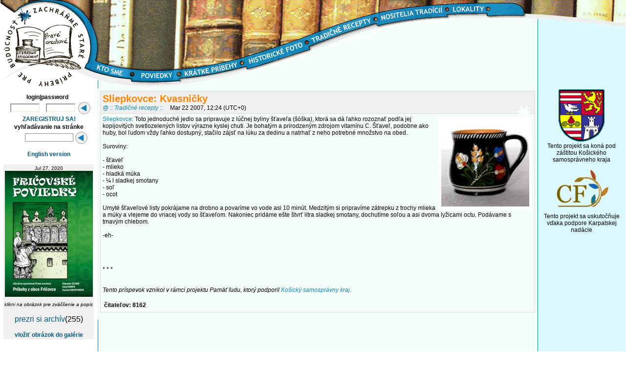

--- FILE ---
content_type: text/html; charset=UTF-8
request_url: https://www.praveorechove.com/newsread1.php?newsid=310
body_size: 4196
content:
<html>
<head>
<META https-equiv="Content-Type" content="text/html; charset=utf-8">
<link REL="SHORTCUT ICON" HREF="/favicon.ico">
<link rel="shortcut icon" href="/favicon.ico" type="image/x-icon">
<script src="//ajax.googleapis.com/ajax/libs/jquery/1.11.2/jquery.min.js"></script>

<script type="text/javascript">

function selectAll() {

$("input[name='btnDelete[]']").prop('checked',true);

}

</script>


<title>Literárna spoločnosť Pravé orechové</title>


<style type="text/css">

/* default body properties */

/* default texts */
/* HTML BODY TABLE { text-decoration:none; font-family:arial,helvetica; font-weight:normal; font-size:12px; color:#000000 } */

/* .edgenormal should be the same like default text above */
.edgenormal { text-decoration:none; font-family:Trebuchet MS,arial,helvetica; font-weight:bold; font-size:12px; color:#000000 } 
.edgered { text-decoration:none; font-family:Trebuchet MS,arial,helvetica; font-weight:bold; font-size:12px; color:#FF8400 } 

/* used for bigger texts such as section headers or feature links*/
.edgebig { text-decoration:none; font-size:12px; font-weight:bold; font-family:Trebuchet MS,arial,helvetica; color:#000000}
.edgecena { background: #CFF0FF; text-align:right; $text-decoration:none; font-size:12px; font-weight:bold; font-family:Trebuchet MS,arial,helvetica; color:#000000}
.edgecena1 { background: #F0F0F0; text-align:center; $text-decoration:none; font-size:12px; font-weight:bold; font-family:Trebuchet MS,arial,helvetica; color:#000000 ; width:140px}
.wrapko { text-decoration:none; font-size:4px; }

/* used for board titles in list of collapsed mode */
.edgeboardctitle { text-decoration:none; font-size:100%; font-weight:bold; font-family:Trebuchet MS,arial,helvetica }

/* used for article titles, text, from, subject, date */
.edgeatitle { text-decoration:none; font-size:20px; font-weight:bold; font-family:Trebuchet MS,arial,helvetica ; color: #FF8400}
.edgecena { color: #FFFFFF; }
.edgeerror { text-decoration:none; font-size:100%; font-weight:bold; font-family:Trebuchet MS,arial,helvetica ; align:center; color: #000000}
.edgeatext { text-decoration:none; font-size:12px; font-weight:normal; font-family:Trebuchet MS,arial,helvetica }
.edgeasubj { text-decoration:none; font-size:98%; font-weight:normal; font-style:italic; font-family:Trebuchet MS,arial,helvetica ; color: #000000}
.edgeadate { text-decoration:none; font-size:12px; font-weight:normal; font-style:normal; font-family:Trebuchet MS,arial,helvetica ; color: #000000}
.zavorky {position:relative; bottom:0px; height:20px; width:20px; background: #F0F0F0; border:1px solid #ffffff}


/* used for sms titles, text, from, subject+date  */
.edgestitle { text-decoration:none; font-size:100%; font-weight:bold; font-family:Trebuchet MS,arial,helvetica }
.edgestext { text-decoration:none; font-size:98%; font-weight:normal; font-family:Trebuchet MS,arial,helvetica }
.edgessubj { text-decoration:none; font-size:98%; font-weight:normal; font-style:normal; font-family:Trebuchet MS,arial,helvetica }

/* used in function edge_do_title for smaller section titles at main page, features etc. */
.edgedotitle { text-decoration:none; border-top:1px solid #F0F0F0;   border-bottom:1px solid #F0F0F0;   
	font-size:100%; font-weight:bold; font-family:Trebuchet MS,arial,helvetica }

.adminmenubg { text-decoration:none; background: #CFF0FF;  }	
.adminmenu { text-decoration:none; font-size:10px; color:black; font-weight:bold; font-family:Trebuchet MS,arial,helvetica }

/* used for smaller texts, notices, poll texts and results, rate results */
.edgesmall { text-decoration:none; font-size:10px; font-weight:plain; font-family:Trebuchet MS,arial,helvetica }
A.edgesmall { text-decoration:underline  }
A.edgesmall:hover { text-decoration:underline; color:#F0F0F0  }

/* default link decoration in any text */
A:link  { text-decoration:none; color:#000000; }
A:visited { text-decoration:none; color:#ff0000;  }
A:hover { text-decoration:none; color:#000000 ;  font-color:#0A246A }

/* used for operative small text links for features (top menu, read/write comments/memo, etc.. */
.topbar { text-decoration:none; font-size:98%; font-weight:bold; font-family:Trebuchet MS,arial,helvetica; position:relative; top:0px; width:100%}
.edgemenu { text-decoration:none; font-size:12px; font-weight:bold; font-family:Trebuchet MS,arial,helvetica; align:left;}
/* menu with border around */
.edgemenuborder { border:1px solid '#a0a0b0'; padding: 1px; background: '#303040'; text-decoration:none; font-size:90%; font-weight:bold; font-family:Trebuchet MS,arial,helvetica }
.edgebutton { border:1px solid '#a0a0b0'; padding: 1px; background: '#303040'; text-decoration:none; font-size:90%; font-weight:bold; font-family:Trebuchet MS,arial,helvetica }
.edgelinks { padding: 1px; border:1px solid #DADFD2; background: '#F0F0F0'; text-decoration:none; font-size:90%; font-weight:bold; font-family:Trebuchet MS,arial,helvetica }	

.submitinputb {font-weight:bold;font-family: Trebuchet MS, arial,helvetica;color:#000000;font-size:11px; margin:0px 0px 0px 0px} 


/* used for select combo button and submit button */
.selectinput {background-color:#ffffff;border-width=1px;border-color:#EAEFE2;
 font-weight:plain;font-family:Trebuchet MS,arial,helvetica;color:#000000;font-size:90%; width:100%}
.selectinput1 {background-color:#ffffff;border-width=1px;border-color:#EAEFE2;
 font-weight:bold;font-family:Trebuchet MS,arial,helvetica;color:#000000;font-size:80%;}
.rateinput {background-color:#ffffff;border-width=1px;border-color:#F5FDFA;
 font-weight:plain;font-family:Trebuchet MS,arial,helvetica;color:#000000;font-size:90%; } 
.submitinput {background-color:#CFF0FF;border-style:shadow;border-width=1px;border-color:#F5FDFA;
 font-weight:bold;font-family:Trebuchet MS,arial,helvetica;color:#000000;font-size:90%;}
.submitinput2 {background-color:#ffffff;border-style:groove;border-width=1px;border-color:#EAEFE2;
 font-weight:bold;font-family:Trebuchet MS,arial,helvetica;color:#000000;font-size:90%;width:100; height:18px} 
.submitinput1 {background-color:#ffffff;border-width=1px;border-color:#EAEFE2;
 font-weight:bold;font-family:Trebuchet MS,arial,helvetica;color:#000000;font-size:90%; width:60; height:18px }
.submitinput3 {background-color:#F5FDFA;border: 1px outset #F5FDFA;
 font-weight:bold;font-family:Trebuchet MS,arial,helvetica;color:#000000;font-size:90%;} 
.submitinput4 {background-color:#ffffff;border-width=1px;border-color:#EAEFE2;
 font-weight:plain;font-family:Trebuchet MS,arial,helvetica;color:#000000;font-size:90%; width:100%; }
.submitinput4a {background-color:#ffffff;border-width=1px;border-color:#EAEFE2;
 font-weight:plain;font-family:Trebuchet MS,arial,helvetica;color:#000000;font-size:90%; width:100%; height:18px } 
.submitinput5 {background-color:#ffffff;border-width=1px;border-color:#EAEFE2;
 font-weight:plain;font-family:Trebuchet MS,arial,helvetica;color:#000000;font-size:100%; }  
 

UL { margin-left: 15px;  margin-bottom: 0px;  margin-top: 0px;  padding-bottom: 0px;  padding-left: 0px;  padding-right: 0px;  padding-top: 0px; }

</style>
<link rel=stylesheet href=po.css.php?edge_fontcolor=#000000 type=text/css /></head>

<script language=javascript>
<!--
function otvor(adresa, xova, yova)
{
xova=xova+20
yova=yova+20
okno=window.open(adresa,"","toolbar=no,scrollbars=yes,location=no,status=no,screenX=20,screenY=20,width="+xova+",height="+yova+",resizable=1")
}
//-->
</SCRIPT>

<!-- time function by Zach Nakaska -->
<script language="JavaScript">
<!--
        function SetCookie(cookieName,cookieValue,nDays) {
                var today = new Date();
                var expire = new Date();
                if (nDays==null || nDays==0) nDays=1;
                expire.setTime(today.getTime() + 3600000*24*nDays);
                document.cookie = cookieName+"="+escape(cookieValue)
                             + ";expires="+expire.toGMTString();
        }

        function getZone() {
                // Get local timezone and set cookie
                var d = new Date();
                var offset = (( -1 * d.getTimezoneOffset()) / 60) * 100;

                SetCookie('boxtz', offset, 30);
        }

	getZone();
//-->
</script>

<script language="JavaScript">
function doConfirm() {
        return confirm(" ?")
}
</script>

<body>

<div id=Table_01>


<div id=fa1></div>
<div id=vrch>
<div id=vrchwrp></div>
<div id=logo><a href=index.php hidefocus></a></div>
<div id=menu_1><a href=news3.inc.php?subject=%3A%3A%20Kto%20sme%20%3A%3A hidefocus></a></div>
<div id=menu_2><a href=news1.inc.php?subject=%3A%3A%20Poviedky%20%3A%3A hidefocus></a></div>
<div id=menu_3><a href=news1.inc.php?subject=%3A%3A%20Krátke%20príbehy%20%3A%3A hidefocus></a></div>
<div id=menu_4><a href=news1.inc.php?subject=%3A%3A%20Historické%20foto%20%3A%3A hidefocus></a></div>
<div id=menu_5><a href=news1.inc.php?subject=%3A%3A%20Tradičné%20recepty%20%3A%3A hidefocus></a></div>
<div id=menu_6><a href=news1.inc.php?subject=%3A%3A%20Nositelia%20tradícií%20%3A%3A hidefocus></a></div>
<div id=menu_7><a href=lokality.php hidefocus></a></div>
</div>


<div id="outer_wrapper">
	<div id="wrapper">
		<div id="container">
			<div id="content">
				<div id="left">
				
<form action=index.php method=post>
<table border=0 cellpadding=1 cellspacing=0 align=center width=180>
<tr>
<td class=edgenormal align=center colspan=3>login|password&nbsp;&nbsp;</td></tr><tr><td class=edgenormal align=right> 
<input type=text maxlength=32 name=ulogin class=submitinput1 
	value=""></td>
<td class=edgenormal align=right>
	<input type=password maxlength=32 class=submitinput1 name=upassword></td>
<td align=center>
<input type=image class=submitinputb src="pics/but.gif" hidefocus></td>
</tr>
</table>
</form>				<table border=0 cellpadding=1 cellspacing=0 width=100%>
<tr>
<td align=center class=edgebig><a href=register.php?action=new>ZAREGISTRUJ SA!</a></td>
</tr>
</table> 
								<FORM METHOD=GET ACTION="search.php">
<table border=0 cellpadding=1 cellspacing=0 width=100%>
<tr><td class=edgenormal align=center colspan=2>
vyhľadávanie na stránke</td></tr>
<tr><td align=right class=edgenormal><INPUT class=submitinput2 NAME=srch ></td>
<td align=left><input type=image class=submitinputb src="pics/but.gif" hidefocus></td>
</tr>
</table>
</form>	
				<p>	
				<a href=http://www.story.box.sk><b>English version</b></a>
				<p>
				<table cellpadding=2 cellspacing=2 border=0 ><tr><td bgcolor=#F0F0F0 align=center><span class=edgesmall>Jul 27, 2020</span><br><a href='javascript:otvor("gal_open.php?id=5484",429,745)'><img border=0 src=/uploads/00005484.jpg></a><p class=edgesmall><i>klikni na obrázok pre zväčšenie a popis</i><p><a href="gal_arch.php">prezri si archív</a>(255) </p><p class=edgemenu><a href="gal_upload.php?usub=1">vložiť obrázok do galérie</a></td></tr></table>		
				</div>
					<div id="main">
<table width=100% border=0 cellpadding=0 cellspacing=0>
	<tr><td bgcolor=#DADFD2>
	<table width=100% border=0 cellpadding=4 cellspacing=1><tr>
	<td bgcolor=#F0F0F0 class=edgenormal ><span class=edgeatitle>Sliepkovce: Kvasničky</span>
<div style="position:absolute;right:10px"><img src=pics/mach.gif></div><br>

<span class=edgeasubj><a href="subject.php?subject=%3A%3A%20Tradi%C4%8Dn%C3%A9%20recepty%20%3A%3A">@ :: Tradičné recepty ::</a></span>&nbsp;&nbsp;&nbsp;&nbsp;
	<span class=edgeadate>Mar 22 2007, 12:24 (UTC+0) </span></td></tr><tr><td bgcolor=#F5FDFA><table width=194 align=right cellspacing=2 cellpadding=5><tr><td align=center bgcolor=#ffffff  valign=top><a href='javascript:otvor("gal_open.php?id=881",614,747)'><img border=0 src=/uploads/00000881.jpg align=center></a><br></td></tr></table><span class=edgeatext><a href=http://www.praveorechove.com/newsread2.php?newsid=317 target=_new>Sliepkovce</a>: Toto jednoduché jedlo sa pripravuje z lúčnej byliny šťaveľa (šóška), ktorá sa dá ľahko rozoznať podľa jej kopijovitých svetlozelených listov výrazne kyslej chuti. Je bohatým a prirodzeným zdrojom vitamínu C. Šťaveľ, podobne ako huby, bol ľuďom vždy ľahko dostupný, stačilo zájsť na lúku za dedinu a natrhať  z neho potrebné množstvo na obed.<br />  <br />  Suroviny:<br />  <br />  - šťaveľ<br />  - mlieko<br />  - hladká múka<br />  - &#188; l sladkej smotany<br />  - soľ<br />  - ocot<br />  <br />  Umyté šťaveľové listy pokrájame na drobno a povaríme vo vode asi 10 minút. Medzitým si pripravíme zátrepku z trochy mlieka a múky a vlejeme do vriacej vody so šťaveľom. Nakoniec pridáme ešte štvrť litra sladkej smotany, dochutíme soľou a asi dvoma lyžicami octu. Podávame s tmavým chlebom.<br />  <br />  -eh-<br />  <br />  <br />   <br />   <br />  * * * <br />  <br />  <br />  <i>Tento príspevok vznikol v rámci projektu Pamäť ľudu, ktorý podporil <a href=http://www.kosice.regionet.sk/ target=_new>Košický samosprávny kraj</a>.</i><br />  <br />  </span>
<table width=100%><tr><td>

<span class=edgemenu>čitateľov: 8162 &nbsp;&nbsp;
</td><td>

</td></tr></table></td></tr></table></td></tr></table><p class=edgesmall>				</div>
			</div>
		</div>				
		<div id=sidebar>
		<a href=http://www.kosice.regionet.sk/ target=_new><img src=pics/erb.gif border=0></a><br>
		 Tento projekt sa koná pod záštitou Košického samosprávneho kraja<p>
		 	
		<a href=http://www.carpathianfoundation.org/cf/web/branch_sk/index.jsp target=_new><img src=pics/cf_logo1.gif border=0></a><br>
		Tento projekt sa uskutočňuje vďaka podpore Karpatskej nadácie<p>
		</div>		
		<div class="clearing"></div> 
</div>
</div>
</div>
</body>
</html>





--- FILE ---
content_type: text/css;charset=UTF-8
request_url: https://www.praveorechove.com/po.css.php?edge_fontcolor=
body_size: 1836
content:

#left a:link, #left a:visited, #left a:active {
	color: #00597E;
}

#left a:hover {
	color: #0088C1;
} 

#fom a:link, #fom a:visited, #fom a:active {
	background:#0C7EB2;
	color:#FFFFFF;
	font-weight:bold;
	display:block;
	font-size:18px;
}

#fom a:hover {
	color:#F3E113;
}



BODY {
	font-family:"Trebuchet MS", "Bitstream Vera Sans", verdana, lucida, arial, helvetica, sans-serif;
	font-weight:normal;
	font-size:12px;
	color:#;
	margin: 0px; 
	border: 0px;	
	background: #FFFFFF;
	text-align:center;
	background: url(pics/bg1.gif) 0 0 repeat-y;
}

#baner {
	float:top;
	overflow: hidden;

}

#sidebar a {
	color : #AE3D3D;
}

#sidebar a:hover {
	color : #511111;
}

form {
	padding: 0;
	margin: 0	
}

#stvorec {
	width : 6px;
	font-size:4px;	
	border: 1 solid #AE3D3D;
}

#Table_01 {
	width:100%;
	height:100%;
	_margin-left:1px;
}

#language {
	position:absolute;
	right:0px;
	top:0px;
	width:123px;
	height:19px;
	background: #FFD800 url(pics/lang.gif);
}

#language a {
	font: bold 12px Trebuchet MS;
	color:red;
	text-decoration: none;
}

#language a:hover {
	color:#ffffff;
	text-decoration: none;
}

#menu_1 {
	position:absolute;
	display:block;
	width:100px;
	height:35px;
	left:170px;
	top:130px;
	background: url(pics/m1.gif) 0 0 no-repeat;
}

#menu_1 a {
	display:block;
	width:100px;
	height:35px;
	background: url(pics/m1.gif) 0 0 no-repeat;
} 

#menu_1 a:hover {
	background-position: -100px 0;
}

#menu_1 a:active {	
	background-position: -100px 0;
}

#menu_2 {
	position:absolute;
	display:block;
	width:97px;
	height:30px;	
	top:140px;
	left:270px;
	background: url(pics/m2.gif) 0 0 no-repeat;
}

#menu_2 a {
	display:block;
	width:97px;
	height:30px;
	background: url(pics/m2.gif) 0 0 no-repeat;
}

#menu_2 a:hover {
	background-position: -97px 0;
}

#menu_2 a:active {	
	background-position: -97px 0;
}

#menu_3 {
	position:absolute;
	display:block;	
	width:135px;
	height:44px;	
	top:121px;
	left:367px;
	background: url(pics/m3.gif) 0 0 no-repeat;
}

#menu_3 a {
	display:block;
	width:135px;
	height:44px;
	background: url(pics/m3.gif) 0 0 no-repeat;
}

#menu_3 a:hover {
	background-position: -135px 0;
}

#menu_3 a:active {	
	background-position: -135px 0;
}

#menu_4 {
	display:block;
	position:absolute;
	width:125px;
	height:52px;	
	top:81px;
	left:502px;
	background: url(pics/m4.gif) 0 0 no-repeat;
}

#menu_4 a {
	display:block;
	width:125px;
	height:52px;
	background: url(pics/m4.gif) 0 0 no-repeat;
}

#menu_4 a:hover {
	background-position: -125px 0;
}

#menu_4 a:active {	
	background-position: -125px 0;
}

#menu_5 {
	display:block;
	position:absolute;
	width:140px;
	height:59px;
	top:33px;
	left:627px;
	background: url(pics/m5.gif) 0 0 no-repeat;

}

#menu_5 a {
	display:block;
	width:140px;
	height:59px;
	background: url(pics/m5.gif) 0 0 no-repeat;
}

#menu_5 a:hover {
	background-position: -140px 0;
}

#menu_5 a:active {	
	background-position: -140px 0;
}

#menu_6 {
	display:block;
	position:absolute;
	width:148px;
	height:35px;
	top:10px;
	left:767px;
	background: url(pics/m6.gif) 0 0 no-repeat;

}

#menu_6 a {
	display:block;
	width:148px;
	height:35px;
	background: url(pics/m6.gif) 0 0 no-repeat;
}

#menu_6 a:hover {
	background-position: -148px 0;
}

#menu_6 a:active {	
	background-position: -148px 0;
}



#menu_7 {
	display:block;
	position:absolute;
	width:82px;
	height:27px;
	top:6px;
	left:915px;
	background: url(pics/m7.gif) 0 0 no-repeat;

}

#menu_7 a {
	display:block;
	width:82px;
	height:27px;
	background: url(pics/m7.gif) 0 0 no-repeat;
}

#menu_7 a:hover {
	background-position: -82px 0;
}

#menu_7 a:active {	
	background-position: -82px 0;
}



#menu_8 {
	display:block;
	position:absolute;
	width:77px;
	height:32px;
	top:16px;
	left:727px;
	background: url(pics/m8.gif) 0 0 no-repeat;

}

#menu_8 a {
	display:block;
	width:77px;
	height:32px;
	background: url(pics/m8.gif) 0 0 no-repeat;
}

#menu_8 a:hover {
	background-position: -77px 0;
}

#menu_8 a:active {	
	background-position: -77px 0;
}




#kosice {
	font-family:"Trebuchet MS", "Bitstream Vera Sans", verdana, lucida, arial, helvetica, sans-serif;
	font-weight:bold;
	font-size:12px;
	color: #FF8400;
}

#kosice a {
	color: #FF8400;
}

#kosice a:hover{
	size:12px;
	color: white;
}

#register {
	left:0px;
	margin:0px 0 0 0;
	font-family:"Trebuchet MS", "Bitstream Vera Sans", verdana, lucida, arial, helvetica, sans-serif;
	font-weight:normal;
	color: white;
}

#register a {
	color: white;
}

#register a:hover {
	color: #FFDA14;
}

#login {
	float:left;
	margin-top:0px;
	font-family:"Trebuchet MS", "Bitstream Vera Sans", verdana, lucida, arial, helvetica, sans-serif;
	font-weight:normal;
	color: black;
	font-size:12px;	
	border: 1 solid black;
}

#obsah {
	position:relative;
	left:0px;
	width:100%;
	_height:100%;
	overflow: hidden;
}

#obsahs {
	float:left;
	_height:100%;
	overflow: hidden;
}

#obsahs1 {
	float:right;
	_height:100%;
	overflow: hidden;
}

html>body #obsah {
	height:auto;
padding-bottom:0px;
}

#obsah_R {
	width:160px;
	background: #AE3D3D;
	border:1 solid black;
}

#text_menu {
	position:relative;
	left:2px;
	top:0px;
	width:171px;
	margin-top:10px;
}

#vrch {
	position:relative;
	top:0px;
	left:0px;
	height:181px;
	width:100%;
}

#butt {
	left:0px;
	width: 78px;
	margin:0 0 0 10;
	font-family:"Trebuchet MS", "Bitstream Vera Sans", verdana, lucida, arial, helvetica, sans-serif;
	font-weight:bold;
	color: white;
	background: url(pics/but.gif) top left no-repeat;
}	

#butt a {
	color: white;
}

#butt a:hover {
	color: #FFDA14;	

}


#fa1 {
	position:absolute;
	top:0px;
	right:0px;	
	background: #DAF9FE;
	width:179px;
	height:200%;
	border-left-width: 1px;
	border-left-style: solid; 
	border-left-color: #0D80B4;
	z-index:-1;	
}

#fa2 {

	position:absolute;
	top:0px;
	left:190px;	
	height:181px;
}

#vrchwrp {
	position:absolute;
	width:100%;
	left:1px;
	_left:0px;	
	top:0px;
	height:181px;
	background: url(pics/po_01.gif) 0 0 no-repeat;
}

#logo {
	position:absolute;
	width:173px;
	left:1px;
	_left:0px;	
	top:0px;
	height:181px;
	background: url(pics/logo.gif) 0 0 no-repeat;
}

#logo a{
	height:181px;
	width:173px;
	display:block;	
}

#vrchwrp a{
	height:181px;
	width:100%;
	display:block;	
}

#outer_wrapper {
}
#wrapper {
}

#container {
	width: 100%;
	float: left;
	margin-right: -180px;
	
}

#content {
	margin-right: 180px;
	height:100%;
}


#main {
	position:relative;
	_width:100%;
	margin-left: 5px;	
	_margin-left: 201px;
	padding: 5px 5px 5px 5px;
	background : #F5FDFA;
	overflow-x:auto;
}

html>body #main {
	height:auto;
}


#left {
	width: 190px;
	_width: 201px;
	height:100%;
	float: left;
	padding: 10px 5px 0px 5px;
}



#sect {
	float:left;
	text-decoration:none; 
	font-size:20px; 
	font-weight:bold; 
	font-family:Trebuchet MS,arial,helvetica ; 
	color: #AE3D3D; 
	margin: -2 0 0 5px;
}

#cocka {
	float:left;
	background:url(pics/cocka.gif) no-repeat; 
	width:22px;
	height:22px;
}

#prd {
	padding: 5 0 0 0px;
	width:100%;
	height:30px;
}

#sidebar {
	display:block;
	width: 180px;
	_width: 180px;
	height:100%;
	float: right;
	right:0px;
}

#spodok {
	height:0px;
}

#obrazok {
	position:relative;
	top:-48px;
	_top:-50px;	
}

#admin_bar {
	position:relative;
	z-index:10;
	top:0px;
	background: #FFFFFF;
	width:100%;
	border: 1px solid #000000;
	font-family:"Trebuchet MS", "Bitstream Vera Sans", verdana, lucida, arial, helvetica, sans-serif;
	font-weight:bold;
	font-size:10px;	
	color : #000000;		
}
#admin_bar a {
	color : #FF8400;
}
#admin_bar a:hover {
	color : #000000;
}

#srch {
	position:absolute;
	top:120px;
	right:0px;
	width:170px;
	height:20px;
	display:block;
	z-index:10;
}

#main a {
	color : #1588BA;
}

#main a:hover {
	color : #000000;
}

#butko {
	background:  #AE3D3D;
	width:100%;
	float:top;
	font-family:"Trebuchet MS", "Bitstream Vera Sans", verdana, lucida, arial, helvetica, sans-serif;
	font-weight:bold;
	font-size:12px;		
	margin-bottom: 2px;
}

#butko a {
	color : #FFFFFF;
}

#butko a:hover {
	color : #FFDA14;
}

h1 {
	margin-top: 0;
}
.last {
	margin-bottom: 0;
}
.clearing {
	height: 0;
	clear: both;
}

html>body .clearing {
	height: 0;
	clear: both;
}


